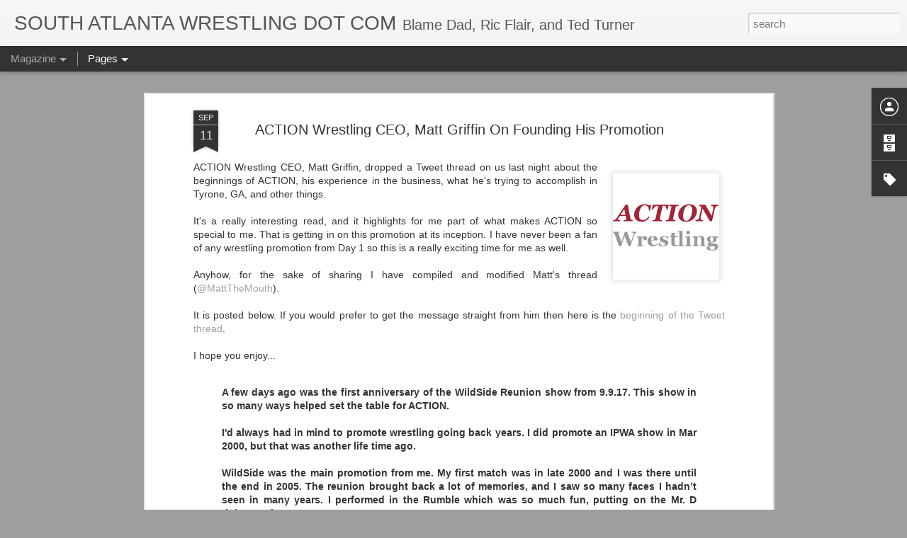

--- FILE ---
content_type: text/html; charset=UTF-8
request_url: https://www.southatlantawrestling.com/2018/09/action-wrestling-ceo-matt-griffin-on.html
body_size: 4876
content:
<!DOCTYPE html>
<html class='v2' dir='ltr' lang='en' xmlns='http://www.w3.org/1999/xhtml' xmlns:b='http://www.google.com/2005/gml/b' xmlns:data='http://www.google.com/2005/gml/data' xmlns:expr='http://www.google.com/2005/gml/expr'>
<head>
<link href='https://www.blogger.com/static/v1/widgets/335934321-css_bundle_v2.css' rel='stylesheet' type='text/css'/>
<meta content='text/html; charset=UTF-8' http-equiv='Content-Type'/>
<meta content='blogger' name='generator'/>
<link href='https://www.southatlantawrestling.com/favicon.ico' rel='icon' type='image/x-icon'/>
<link href='https://www.southatlantawrestling.com/2018/09/action-wrestling-ceo-matt-griffin-on.html' rel='canonical'/>
<link rel="alternate" type="application/atom+xml" title="SOUTH ATLANTA WRESTLING DOT COM - Atom" href="https://www.southatlantawrestling.com/feeds/posts/default" />
<link rel="alternate" type="application/rss+xml" title="SOUTH ATLANTA WRESTLING DOT COM - RSS" href="https://www.southatlantawrestling.com/feeds/posts/default?alt=rss" />
<link rel="service.post" type="application/atom+xml" title="SOUTH ATLANTA WRESTLING DOT COM - Atom" href="https://www.blogger.com/feeds/2352534290692857981/posts/default" />

<link rel="alternate" type="application/atom+xml" title="SOUTH ATLANTA WRESTLING DOT COM - Atom" href="https://www.southatlantawrestling.com/feeds/4392075698482466117/comments/default" />
<!--Can't find substitution for tag [blog.ieCssRetrofitLinks]-->
<link href='https://blogger.googleusercontent.com/img/b/R29vZ2xl/AVvXsEi8gEcNBoYioFxzg-TUch-PbHczOnrcqI4rlOuttflMfUhMnuX0eZOGHtoMdi3IMc1yREht3U78LKvdo6BoggSMkiqU6hLsf7ldDZ0ETh5FjLF8fPCtyjrtaV8Unnx4MQFG3Yo_f-i4EIc/s1600/SAW_ACTION_150.png' rel='image_src'/>
<meta content='https://www.southatlantawrestling.com/2018/09/action-wrestling-ceo-matt-griffin-on.html' property='og:url'/>
<meta content='ACTION Wrestling CEO, Matt Griffin On Founding His Promotion' property='og:title'/>
<meta content='  ACTION Wrestling CEO, Matt Griffin, dropped a Tweet thread on us last night about the beginnings of ACTION, his experience in the business...' property='og:description'/>
<meta content='https://blogger.googleusercontent.com/img/b/R29vZ2xl/AVvXsEi8gEcNBoYioFxzg-TUch-PbHczOnrcqI4rlOuttflMfUhMnuX0eZOGHtoMdi3IMc1yREht3U78LKvdo6BoggSMkiqU6hLsf7ldDZ0ETh5FjLF8fPCtyjrtaV8Unnx4MQFG3Yo_f-i4EIc/w1200-h630-p-k-no-nu/SAW_ACTION_150.png' property='og:image'/>
<meta content='summary' name='twitter:card'/>
<title>SOUTH ATLANTA WRESTLING DOT COM: ACTION Wrestling CEO, Matt Griffin On Founding His Promotion</title>
<meta content='!' name='fragment'/>
<meta content='dynamic' name='blogger-template'/>
<meta content='IE=9,chrome=1' http-equiv='X-UA-Compatible'/>
<meta content='initial-scale=1.0, maximum-scale=1.0, user-scalable=no, width=device-width' name='viewport'/>
<meta content='article' property='og:type'>
<meta content='summary_large_image' name='twitter:card'/>
<meta content='@S_ATL_Wrestling' name='twitter:site'/>
</meta>
<style id='page-skin-1' type='text/css'><!--
/*-----------------------------------------------
Blogger Template Style
Name: Dynamic Views
----------------------------------------------- */
/* Variable definitions
====================
<Variable name="keycolor" description="Main Color" type="color" default="#ffffff"
variants="#2b256f,#00b2b4,#4ba976,#696f00,#b38f00,#f07300,#d0422c,#f37a86,#7b5341"/>
<Group description="Page">
<Variable name="page.text.font" description="Font" type="font"
default="'Helvetica Neue Light', HelveticaNeue-Light, 'Helvetica Neue', Helvetica, Arial, sans-serif"/>
<Variable name="page.text.color" description="Text Color" type="color"
default="#333333" variants="#333333"/>
<Variable name="body.background.color" description="Background Color" type="color"
default="#EEEEEE"
variants="#dfdfea,#d9f4f4,#e4f2eb,#e9ead9,#f4eed9,#fdead9,#f8e3e0,#fdebed,#ebe5e3"/>
</Group>
<Variable name="body.background" description="Body Background" type="background"
color="#EEEEEE" default="$(color) none repeat scroll top left"/>
<Group description="Header">
<Variable name="header.background.color" description="Background Color" type="color"
default="#F3F3F3" variants="#F3F3F3"/>
</Group>
<Group description="Header Bar">
<Variable name="primary.color" description="Background Color" type="color"
default="#333333" variants="#2b256f,#00b2b4,#4ba976,#696f00,#b38f00,#f07300,#d0422c,#f37a86,#7b5341"/>
<Variable name="menu.font" description="Font" type="font"
default="'Helvetica Neue Light', HelveticaNeue-Light, 'Helvetica Neue', Helvetica, Arial, sans-serif"/>
<Variable name="menu.text.color" description="Text Color" type="color"
default="#FFFFFF" variants="#FFFFFF"/>
</Group>
<Group description="Links">
<Variable name="link.font" description="Link Text" type="font"
default="'Helvetica Neue Light', HelveticaNeue-Light, 'Helvetica Neue', Helvetica, Arial, sans-serif"/>
<Variable name="link.color" description="Link Color" type="color"
default="#009EB8"
variants="#2b256f,#00b2b4,#4ba976,#696f00,#b38f00,#f07300,#d0422c,#f37a86,#7b5341"/>
<Variable name="link.hover.color" description="Link Hover Color" type="color"
default="#009EB8"
variants="#2b256f,#00b2b4,#4ba976,#696f00,#b38f00,#f07300,#d0422c,#f37a86,#7b5341"/>
<Variable name="link.visited.color" description="Link Visited Color" type="color"
default="#009EB8"
variants="#2b256f,#00b2b4,#4ba976,#696f00,#b38f00,#f07300,#d0422c,#f37a86,#7b5341"/>
</Group>
<Group description="Blog Title">
<Variable name="blog.title.font" description="Font" type="font"
default="'Helvetica Neue Light', HelveticaNeue-Light, 'Helvetica Neue', Helvetica, Arial, sans-serif"/>
<Variable name="blog.title.color" description="Color" type="color"
default="#555555" variants="#555555"/>
</Group>
<Group description="Blog Description">
<Variable name="blog.description.font" description="Font" type="font"
default="'Helvetica Neue Light', HelveticaNeue-Light, 'Helvetica Neue', Helvetica, Arial, sans-serif"/>
<Variable name="blog.description.color" description="Color" type="color"
default="#555555" variants="#555555"/>
</Group>
<Group description="Post Title">
<Variable name="post.title.font" description="Font" type="font"
default="'Helvetica Neue Light', HelveticaNeue-Light, 'Helvetica Neue', Helvetica, Arial, sans-serif"/>
<Variable name="post.title.color" description="Color" type="color"
default="#333333" variants="#333333"/>
</Group>
<Group description="Date Ribbon">
<Variable name="ribbon.color" description="Color" type="color"
default="#666666" variants="#2b256f,#00b2b4,#4ba976,#696f00,#b38f00,#f07300,#d0422c,#f37a86,#7b5341"/>
<Variable name="ribbon.hover.color" description="Hover Color" type="color"
default="#AD3A2B" variants="#AD3A2B"/>
</Group>
<Variable name="blitzview" description="Initial view type" type="string" default="sidebar"/>
*/
/* BEGIN CUT */
{
"font:Text": "'Helvetica Neue Light', HelveticaNeue-Light, 'Helvetica Neue', Helvetica, Arial, sans-serif",
"color:Text": "#333333",
"image:Background": "#EEEEEE none repeat scroll top left",
"color:Background": "#9e9e9e",
"color:Header Background": "#f3f3f3",
"color:Primary": "#333333",
"color:Menu Text": "#ffffff",
"font:Menu": "'Helvetica Neue Light', HelveticaNeue-Light, 'Helvetica Neue', Helvetica, Arial, sans-serif",
"font:Link": "'Helvetica Neue Light', HelveticaNeue-Light, 'Helvetica Neue', Helvetica, Arial, sans-serif",
"color:Link": "#9e9e9e",
"color:Link Visited": "#4285F4",
"color:Link Hover": "#9e9e9e",
"font:Blog Title": "'Helvetica Neue Light', HelveticaNeue-Light, 'Helvetica Neue', Helvetica, Arial, sans-serif",
"color:Blog Title": "#555555",
"font:Blog Description": "'Helvetica Neue Light', HelveticaNeue-Light, 'Helvetica Neue', Helvetica, Arial, sans-serif",
"color:Blog Description": "#555555",
"font:Post Title": "'Helvetica Neue Light', HelveticaNeue-Light, 'Helvetica Neue', Helvetica, Arial, sans-serif",
"color:Post Title": "#333333",
"color:Ribbon": "#333333",
"color:Ribbon Hover": "#9e9e9e",
"view": "magazine"
}
/* END CUT */

--></style>
<style id='template-skin-1' type='text/css'><!--
body {
min-width: 960px;
}
.column-center-outer {
margin-top: 46px;
}
.content-outer, .content-fauxcolumn-outer, .region-inner {
min-width: 960px;
max-width: 960px;
_width: 960px;
}
.main-inner .columns {
padding-left: 0;
padding-right: 310px;
}
.main-inner .fauxcolumn-center-outer {
left: 0;
right: 310px;
/* IE6 does not respect left and right together */
_width: expression(this.parentNode.offsetWidth -
parseInt("0") -
parseInt("310px") + 'px');
}
.main-inner .fauxcolumn-left-outer {
width: 0;
}
.main-inner .fauxcolumn-right-outer {
width: 310px;
}
.main-inner .column-left-outer {
width: 0;
right: 100%;
margin-left: -0;
}
.main-inner .column-right-outer {
width: 310px;
margin-right: -310px;
}
#layout {
min-width: 0;
}
#layout .content-outer {
min-width: 0;
width: 800px;
}
#layout .region-inner {
min-width: 0;
width: auto;
}
--></style>
<script src='//www.blogblog.com/dynamicviews/2dfa401275732ff9/js/thirdparty/jquery.js' type='text/javascript'></script>
<script src='//www.blogblog.com/dynamicviews/2dfa401275732ff9/js/thirdparty/jquery-mousewheel.js' type='text/javascript'></script>
<script src='//www.blogblog.com/dynamicviews/2dfa401275732ff9/js/common.js' type='text/javascript'></script>
<script src='//www.blogblog.com/dynamicviews/2dfa401275732ff9/js/magazine.js' type='text/javascript'></script>
<script src='//www.blogblog.com/dynamicviews/2dfa401275732ff9/js/gadgets.js' type='text/javascript'></script>
<script src='//www.blogblog.com/dynamicviews/4224c15c4e7c9321/js/comments.js'></script>
<link href='https://www.blogger.com/dyn-css/authorization.css?targetBlogID=2352534290692857981&amp;zx=f9ca02be-c57c-408e-8b4b-3a6df432b8ff' media='none' onload='if(media!=&#39;all&#39;)media=&#39;all&#39;' rel='stylesheet'/><noscript><link href='https://www.blogger.com/dyn-css/authorization.css?targetBlogID=2352534290692857981&amp;zx=f9ca02be-c57c-408e-8b4b-3a6df432b8ff' rel='stylesheet'/></noscript>
<meta name='google-adsense-platform-account' content='ca-host-pub-1556223355139109'/>
<meta name='google-adsense-platform-domain' content='blogspot.com'/>

</head>
<body>
<div class='content'>
<div class='content-outer'>
<div class='fauxborder-left content-fauxborder-left'>
<div class='content-inner'>
<div class='main-outer'>
<div class='fauxborder-left main-fauxborder-left'>
<div class='region-inner main-inner'>
<div class='columns fauxcolumns'>
<div class='column-center-outer'>
<div class='column-center-inner'>
<div class='main section' id='main'>
</div>
</div>
</div>
<div class='column-right-outer'>
<div class='column-right-inner'>
<aside>
<div class='sidebar section' id='sidebar-right-1'>
</div>
</aside>
</div>
</div>
<div style='clear: both'></div>
</div>
</div>
</div>
</div>
</div>
</div>
</div>
</div>
<script language='javascript' type='text/javascript'>
        window.onload = function() {
          blogger.ui().configure().view();
        };
      </script>

<script type="text/javascript" src="https://www.blogger.com/static/v1/widgets/3845888474-widgets.js"></script>
<script type='text/javascript'>
window['__wavt'] = 'AOuZoY7kVCa5T0OaZ1Y1VFAKPxdYpJKynA:1768732366571';_WidgetManager._Init('//www.blogger.com/rearrange?blogID\x3d2352534290692857981','//www.southatlantawrestling.com/2018/09/action-wrestling-ceo-matt-griffin-on.html','2352534290692857981');
_WidgetManager._SetDataContext([{'name': 'blog', 'data': {'blogId': '2352534290692857981', 'title': 'SOUTH ATLANTA WRESTLING DOT COM', 'url': 'https://www.southatlantawrestling.com/2018/09/action-wrestling-ceo-matt-griffin-on.html', 'canonicalUrl': 'https://www.southatlantawrestling.com/2018/09/action-wrestling-ceo-matt-griffin-on.html', 'homepageUrl': 'https://www.southatlantawrestling.com/', 'searchUrl': 'https://www.southatlantawrestling.com/search', 'canonicalHomepageUrl': 'https://www.southatlantawrestling.com/', 'blogspotFaviconUrl': 'https://www.southatlantawrestling.com/favicon.ico', 'bloggerUrl': 'https://www.blogger.com', 'hasCustomDomain': true, 'httpsEnabled': true, 'enabledCommentProfileImages': true, 'gPlusViewType': 'FILTERED_POSTMOD', 'adultContent': false, 'analyticsAccountNumber': '', 'encoding': 'UTF-8', 'locale': 'en', 'localeUnderscoreDelimited': 'en', 'languageDirection': 'ltr', 'isPrivate': false, 'isMobile': false, 'isMobileRequest': false, 'mobileClass': '', 'isPrivateBlog': false, 'isDynamicViewsAvailable': true, 'feedLinks': '\x3clink rel\x3d\x22alternate\x22 type\x3d\x22application/atom+xml\x22 title\x3d\x22SOUTH ATLANTA WRESTLING DOT COM - Atom\x22 href\x3d\x22https://www.southatlantawrestling.com/feeds/posts/default\x22 /\x3e\n\x3clink rel\x3d\x22alternate\x22 type\x3d\x22application/rss+xml\x22 title\x3d\x22SOUTH ATLANTA WRESTLING DOT COM - RSS\x22 href\x3d\x22https://www.southatlantawrestling.com/feeds/posts/default?alt\x3drss\x22 /\x3e\n\x3clink rel\x3d\x22service.post\x22 type\x3d\x22application/atom+xml\x22 title\x3d\x22SOUTH ATLANTA WRESTLING DOT COM - Atom\x22 href\x3d\x22https://www.blogger.com/feeds/2352534290692857981/posts/default\x22 /\x3e\n\n\x3clink rel\x3d\x22alternate\x22 type\x3d\x22application/atom+xml\x22 title\x3d\x22SOUTH ATLANTA WRESTLING DOT COM - Atom\x22 href\x3d\x22https://www.southatlantawrestling.com/feeds/4392075698482466117/comments/default\x22 /\x3e\n', 'meTag': '', 'adsenseHostId': 'ca-host-pub-1556223355139109', 'adsenseHasAds': false, 'adsenseAutoAds': false, 'boqCommentIframeForm': true, 'loginRedirectParam': '', 'isGoogleEverywhereLinkTooltipEnabled': true, 'view': '', 'dynamicViewsCommentsSrc': '//www.blogblog.com/dynamicviews/4224c15c4e7c9321/js/comments.js', 'dynamicViewsScriptSrc': '//www.blogblog.com/dynamicviews/2dfa401275732ff9', 'plusOneApiSrc': 'https://apis.google.com/js/platform.js', 'disableGComments': true, 'interstitialAccepted': false, 'sharing': {'platforms': [{'name': 'Get link', 'key': 'link', 'shareMessage': 'Get link', 'target': ''}, {'name': 'Facebook', 'key': 'facebook', 'shareMessage': 'Share to Facebook', 'target': 'facebook'}, {'name': 'BlogThis!', 'key': 'blogThis', 'shareMessage': 'BlogThis!', 'target': 'blog'}, {'name': 'X', 'key': 'twitter', 'shareMessage': 'Share to X', 'target': 'twitter'}, {'name': 'Pinterest', 'key': 'pinterest', 'shareMessage': 'Share to Pinterest', 'target': 'pinterest'}, {'name': 'Email', 'key': 'email', 'shareMessage': 'Email', 'target': 'email'}], 'disableGooglePlus': true, 'googlePlusShareButtonWidth': 0, 'googlePlusBootstrap': '\x3cscript type\x3d\x22text/javascript\x22\x3ewindow.___gcfg \x3d {\x27lang\x27: \x27en\x27};\x3c/script\x3e'}, 'hasCustomJumpLinkMessage': false, 'jumpLinkMessage': 'Read more', 'pageType': 'item', 'postId': '4392075698482466117', 'postImageThumbnailUrl': 'https://blogger.googleusercontent.com/img/b/R29vZ2xl/AVvXsEi8gEcNBoYioFxzg-TUch-PbHczOnrcqI4rlOuttflMfUhMnuX0eZOGHtoMdi3IMc1yREht3U78LKvdo6BoggSMkiqU6hLsf7ldDZ0ETh5FjLF8fPCtyjrtaV8Unnx4MQFG3Yo_f-i4EIc/s72-c/SAW_ACTION_150.png', 'postImageUrl': 'https://blogger.googleusercontent.com/img/b/R29vZ2xl/AVvXsEi8gEcNBoYioFxzg-TUch-PbHczOnrcqI4rlOuttflMfUhMnuX0eZOGHtoMdi3IMc1yREht3U78LKvdo6BoggSMkiqU6hLsf7ldDZ0ETh5FjLF8fPCtyjrtaV8Unnx4MQFG3Yo_f-i4EIc/s1600/SAW_ACTION_150.png', 'pageName': 'ACTION Wrestling CEO, Matt Griffin On Founding His Promotion', 'pageTitle': 'SOUTH ATLANTA WRESTLING DOT COM: ACTION Wrestling CEO, Matt Griffin On Founding His Promotion'}}, {'name': 'features', 'data': {}}, {'name': 'messages', 'data': {'edit': 'Edit', 'linkCopiedToClipboard': 'Link copied to clipboard!', 'ok': 'Ok', 'postLink': 'Post Link'}}, {'name': 'skin', 'data': {'vars': {'link_color': '#9e9e9e', 'post_title_color': '#333333', 'blog_description_font': '\x27Helvetica Neue Light\x27, HelveticaNeue-Light, \x27Helvetica Neue\x27, Helvetica, Arial, sans-serif', 'body_background_color': '#9e9e9e', 'ribbon_color': '#333333', 'body_background': '#EEEEEE none repeat scroll top left', 'blitzview': 'magazine', 'link_visited_color': '#4285F4', 'link_hover_color': '#9e9e9e', 'header_background_color': '#f3f3f3', 'keycolor': '#ffffff', 'page_text_font': '\x27Helvetica Neue Light\x27, HelveticaNeue-Light, \x27Helvetica Neue\x27, Helvetica, Arial, sans-serif', 'blog_title_color': '#555555', 'ribbon_hover_color': '#9e9e9e', 'blog_title_font': '\x27Helvetica Neue Light\x27, HelveticaNeue-Light, \x27Helvetica Neue\x27, Helvetica, Arial, sans-serif', 'link_font': '\x27Helvetica Neue Light\x27, HelveticaNeue-Light, \x27Helvetica Neue\x27, Helvetica, Arial, sans-serif', 'menu_font': '\x27Helvetica Neue Light\x27, HelveticaNeue-Light, \x27Helvetica Neue\x27, Helvetica, Arial, sans-serif', 'primary_color': '#333333', 'page_text_color': '#333333', 'post_title_font': '\x27Helvetica Neue Light\x27, HelveticaNeue-Light, \x27Helvetica Neue\x27, Helvetica, Arial, sans-serif', 'blog_description_color': '#555555', 'menu_text_color': '#ffffff'}, 'override': '', 'url': 'custom'}}, {'name': 'template', 'data': {'name': 'custom', 'localizedName': 'Custom', 'isResponsive': false, 'isAlternateRendering': false, 'isCustom': true}}, {'name': 'view', 'data': {'classic': {'name': 'classic', 'url': '?view\x3dclassic'}, 'flipcard': {'name': 'flipcard', 'url': '?view\x3dflipcard'}, 'magazine': {'name': 'magazine', 'url': '?view\x3dmagazine'}, 'mosaic': {'name': 'mosaic', 'url': '?view\x3dmosaic'}, 'sidebar': {'name': 'sidebar', 'url': '?view\x3dsidebar'}, 'snapshot': {'name': 'snapshot', 'url': '?view\x3dsnapshot'}, 'timeslide': {'name': 'timeslide', 'url': '?view\x3dtimeslide'}, 'isMobile': false, 'title': 'ACTION Wrestling CEO, Matt Griffin On Founding His Promotion', 'description': '  ACTION Wrestling CEO, Matt Griffin, dropped a Tweet thread on us last night about the beginnings of ACTION, his experience in the business...', 'featuredImage': 'https://blogger.googleusercontent.com/img/b/R29vZ2xl/AVvXsEi8gEcNBoYioFxzg-TUch-PbHczOnrcqI4rlOuttflMfUhMnuX0eZOGHtoMdi3IMc1yREht3U78LKvdo6BoggSMkiqU6hLsf7ldDZ0ETh5FjLF8fPCtyjrtaV8Unnx4MQFG3Yo_f-i4EIc/s1600/SAW_ACTION_150.png', 'url': 'https://www.southatlantawrestling.com/2018/09/action-wrestling-ceo-matt-griffin-on.html', 'type': 'item', 'isSingleItem': true, 'isMultipleItems': false, 'isError': false, 'isPage': false, 'isPost': true, 'isHomepage': false, 'isArchive': false, 'isLabelSearch': false, 'postId': 4392075698482466117}}]);
_WidgetManager._RegisterWidget('_BlogView', new _WidgetInfo('Blog1', 'main', document.getElementById('Blog1'), {'cmtInteractionsEnabled': false, 'lightboxEnabled': true, 'lightboxModuleUrl': 'https://www.blogger.com/static/v1/jsbin/4049919853-lbx.js', 'lightboxCssUrl': 'https://www.blogger.com/static/v1/v-css/828616780-lightbox_bundle.css'}, 'displayModeFull'));
_WidgetManager._RegisterWidget('_ProfileView', new _WidgetInfo('Profile1', 'sidebar-right-1', document.getElementById('Profile1'), {}, 'displayModeFull'));
_WidgetManager._RegisterWidget('_BlogArchiveView', new _WidgetInfo('BlogArchive1', 'sidebar-right-1', document.getElementById('BlogArchive1'), {'languageDirection': 'ltr', 'loadingMessage': 'Loading\x26hellip;'}, 'displayModeFull'));
_WidgetManager._RegisterWidget('_LabelView', new _WidgetInfo('Label1', 'sidebar-right-1', document.getElementById('Label1'), {}, 'displayModeFull'));
_WidgetManager._RegisterWidget('_HeaderView', new _WidgetInfo('Header1', 'sidebar-right-1', document.getElementById('Header1'), {}, 'displayModeFull'));
_WidgetManager._RegisterWidget('_BlogSearchView', new _WidgetInfo('BlogSearch1', 'sidebar-right-1', document.getElementById('BlogSearch1'), {}, 'displayModeFull'));
_WidgetManager._RegisterWidget('_PageListView', new _WidgetInfo('PageList1', 'sidebar-right-1', document.getElementById('PageList1'), {'title': 'Pages', 'links': [{'isCurrentPage': false, 'href': 'http://www.action-wrestling.com', 'title': 'ACTION Wrestling'}, {'isCurrentPage': false, 'href': 'https://www.southatlantawrestling.com/p/action-figure-reviews.html', 'id': '6987457137306614871', 'title': 'Action Figure Review'}, {'isCurrentPage': false, 'href': 'https://www.southatlantawrestling.com/p/goemans-take.html', 'id': '5140408339758755016', 'title': 'Goeman\x26#39;s Take'}, {'isCurrentPage': false, 'href': 'https://docs.google.com/document/d/1txzrw4DrSKOQ6csuQcYaUQM9yGt_z2MH0SuNRNhOstc/edit', 'title': 'Skylar Russell\x27s Work'}, {'isCurrentPage': false, 'href': 'http://www.lethalcollects.com/', 'title': 'LETHALcollects'}, {'isCurrentPage': false, 'href': 'http://www.wcwworldwide.com', 'title': 'WCW Worldwide'}, {'isCurrentPage': false, 'href': 'https://www.southatlantawrestling.com/p/action-wrestling-hall-of-champions.html', 'id': '5316081622881352645', 'title': 'ACTION Wrestling Hall Of Champions'}, {'isCurrentPage': false, 'href': 'https://www.southatlantawrestling.com/p/2024-action-awards.html', 'id': '5632235072039436005', 'title': '2024 ACTION Awards'}], 'mobile': false, 'showPlaceholder': true, 'hasCurrentPage': false}, 'displayModeFull'));
</script>
</body>
</html>